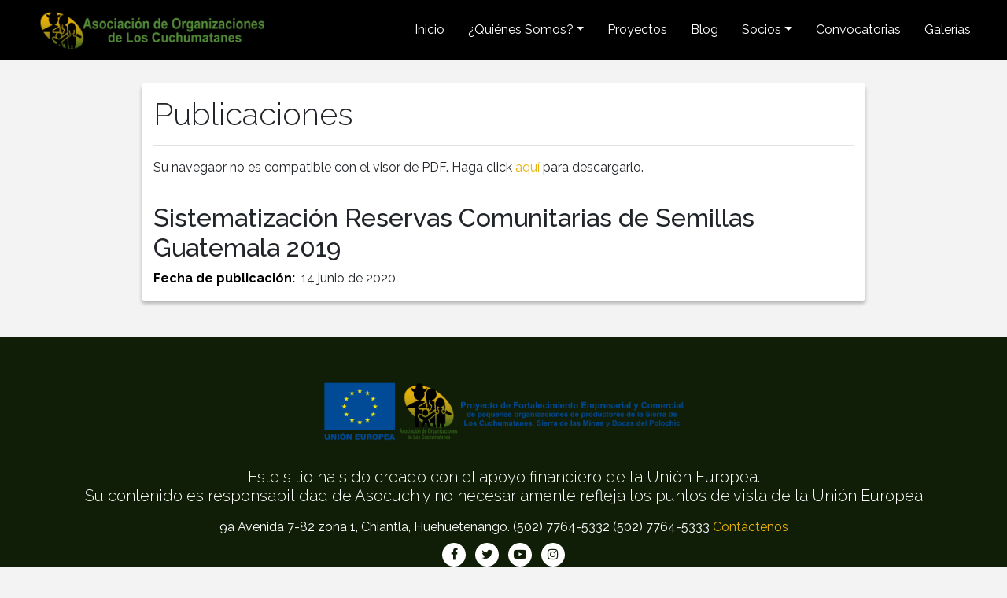

--- FILE ---
content_type: text/html; charset=UTF-8
request_url: https://www.asocuch.com/publicaciones/bosques-y-cambio-climatico-copy-copy-copy-copy-copy-copy-copy-copy-copy-copy-copy-copy-copy-copy-copy-copy-copy-copy-copy-copy-copy-copy-copy-copy-copy-copy-copy-copy-copy-copy-copy-copy-copy-copy-c-2/
body_size: 6664
content:
<!doctype html>
<html lang="es">
<head>
	<meta charset="UTF-8">
	<meta name="viewport" content="width=device-width, initial-scale=1">
	<link rel="profile" href="https://gmpg.org/xfn/11">
    <link rel="icon" type="image/png" href="https://www.asocuch.com/wp-content/themes/asocuch/assets/img/logito.png">

    <link rel="stylesheet" href="https://cdnjs.cloudflare.com/ajax/libs/twitter-bootstrap/4.4.1/css/bootstrap.min.css">
    <link rel="stylesheet" href="https://fonts.googleapis.com/css?family=Raleway:200,300,400,500,600,700">
    <link rel="stylesheet" href="https://cdnjs.cloudflare.com/ajax/libs/font-awesome/4.7.0/css/font-awesome.min.css">
    <link rel="stylesheet" href="https://cdnjs.cloudflare.com/ajax/libs/simple-line-icons/2.4.1/css/simple-line-icons.min.css">
    <link rel="stylesheet" href="https://cdnjs.cloudflare.com/ajax/libs/ekko-lightbox/5.3.0/ekko-lightbox.css">
    <link rel="stylesheet" href="https://cdnjs.cloudflare.com/ajax/libs/OwlCarousel2/2.3.4/assets/owl.carousel.min.css">
    <link rel="stylesheet" href="https://cdnjs.cloudflare.com/ajax/libs/OwlCarousel2/2.3.4/assets/owl.theme.default.min.css">
	<!-- Google tag (gtag.js) -->
	<script async src="https://www.googletagmanager.com/gtag/js?id=G-YX584467F9"></script>
	<script>window.dataLayer=window.dataLayer||[];function gtag(){dataLayer.push(arguments);}gtag('js',new Date());gtag('config','G-YX584467F9');</script>

	<title>Sistematización Reservas Comunitarias de Semillas Guatemala 2019 &#8211; ASOCUCH</title>
<meta name='robots' content='max-image-preview:large'/>
	<style>img:is([sizes="auto" i], [sizes^="auto," i]) {contain-intrinsic-size:3000px 1500px}</style>
	<link rel="alternate" type="application/rss+xml" title="ASOCUCH &raquo; Feed" href="https://www.asocuch.com/feed/"/>
<link rel="alternate" type="application/rss+xml" title="ASOCUCH &raquo; RSS de los comentarios" href="https://www.asocuch.com/comments/feed/"/>
<script>window._wpemojiSettings={"baseUrl":"https:\/\/s.w.org\/images\/core\/emoji\/15.0.3\/72x72\/","ext":".png","svgUrl":"https:\/\/s.w.org\/images\/core\/emoji\/15.0.3\/svg\/","svgExt":".svg","source":{"concatemoji":"https:\/\/www.asocuch.com\/wp-includes\/js\/wp-emoji-release.min.js?ver=ffc6855b966e6f155d0ec527b382346a"}};!function(i,n){var o,s,e;function c(e){try{var t={supportTests:e,timestamp:(new Date).valueOf()};sessionStorage.setItem(o,JSON.stringify(t))}catch(e){}}function p(e,t,n){e.clearRect(0,0,e.canvas.width,e.canvas.height),e.fillText(t,0,0);var t=new Uint32Array(e.getImageData(0,0,e.canvas.width,e.canvas.height).data),r=(e.clearRect(0,0,e.canvas.width,e.canvas.height),e.fillText(n,0,0),new Uint32Array(e.getImageData(0,0,e.canvas.width,e.canvas.height).data));return t.every(function(e,t){return e===r[t]})}function u(e,t,n){switch(t){case"flag":return n(e,"\ud83c\udff3\ufe0f\u200d\u26a7\ufe0f","\ud83c\udff3\ufe0f\u200b\u26a7\ufe0f")?!1:!n(e,"\ud83c\uddfa\ud83c\uddf3","\ud83c\uddfa\u200b\ud83c\uddf3")&&!n(e,"\ud83c\udff4\udb40\udc67\udb40\udc62\udb40\udc65\udb40\udc6e\udb40\udc67\udb40\udc7f","\ud83c\udff4\u200b\udb40\udc67\u200b\udb40\udc62\u200b\udb40\udc65\u200b\udb40\udc6e\u200b\udb40\udc67\u200b\udb40\udc7f");case"emoji":return!n(e,"\ud83d\udc26\u200d\u2b1b","\ud83d\udc26\u200b\u2b1b")}return!1}function f(e,t,n){var r="undefined"!=typeof WorkerGlobalScope&&self instanceof WorkerGlobalScope?new OffscreenCanvas(300,150):i.createElement("canvas"),a=r.getContext("2d",{willReadFrequently:!0}),o=(a.textBaseline="top",a.font="600 32px Arial",{});return e.forEach(function(e){o[e]=t(a,e,n)}),o}function t(e){var t=i.createElement("script");t.src=e,t.defer=!0,i.head.appendChild(t)}"undefined"!=typeof Promise&&(o="wpEmojiSettingsSupports",s=["flag","emoji"],n.supports={everything:!0,everythingExceptFlag:!0},e=new Promise(function(e){i.addEventListener("DOMContentLoaded",e,{once:!0})}),new Promise(function(t){var n=function(){try{var e=JSON.parse(sessionStorage.getItem(o));if("object"==typeof e&&"number"==typeof e.timestamp&&(new Date).valueOf()<e.timestamp+604800&&"object"==typeof e.supportTests)return e.supportTests}catch(e){}return null}();if(!n){if("undefined"!=typeof Worker&&"undefined"!=typeof OffscreenCanvas&&"undefined"!=typeof URL&&URL.createObjectURL&&"undefined"!=typeof Blob)try{var e="postMessage("+f.toString()+"("+[JSON.stringify(s),u.toString(),p.toString()].join(",")+"));",r=new Blob([e],{type:"text/javascript"}),a=new Worker(URL.createObjectURL(r),{name:"wpTestEmojiSupports"});return void(a.onmessage=function(e){c(n=e.data),a.terminate(),t(n)})}catch(e){}c(n=f(s,u,p))}t(n)}).then(function(e){for(var t in e)n.supports[t]=e[t],n.supports.everything=n.supports.everything&&n.supports[t],"flag"!==t&&(n.supports.everythingExceptFlag=n.supports.everythingExceptFlag&&n.supports[t]);n.supports.everythingExceptFlag=n.supports.everythingExceptFlag&&!n.supports.flag,n.DOMReady=!1,n.readyCallback=function(){n.DOMReady=!0}}).then(function(){return e}).then(function(){var e;n.supports.everything||(n.readyCallback(),(e=n.source||{}).concatemoji?t(e.concatemoji):e.wpemoji&&e.twemoji&&(t(e.twemoji),t(e.wpemoji)))}))}((window,document),window._wpemojiSettings);</script>
<style id='wp-emoji-styles-inline-css'>img.wp-smiley,img.emoji{display:inline!important;border:none!important;box-shadow:none!important;height:1em!important;width:1em!important;margin:0 .07em!important;vertical-align:-.1em!important;background:none!important;padding:0!important}</style>
<link rel='stylesheet' id='wp-block-library-css' href='https://www.asocuch.com/wp-includes/css/dist/block-library/style.min.css?ver=ffc6855b966e6f155d0ec527b382346a' media='all'/>
<style id='classic-theme-styles-inline-css'>.wp-block-button__link{color:#fff;background-color:#32373c;border-radius:9999px;box-shadow:none;text-decoration:none;padding:calc(.667em + 2px) calc(1.333em + 2px);font-size:1.125em}.wp-block-file__button{background:#32373c;color:#fff;text-decoration:none}</style>
<style id='global-styles-inline-css'>:root{--wp--preset--aspect-ratio--square:1;--wp--preset--aspect-ratio--4-3: 4/3;--wp--preset--aspect-ratio--3-4: 3/4;--wp--preset--aspect-ratio--3-2: 3/2;--wp--preset--aspect-ratio--2-3: 2/3;--wp--preset--aspect-ratio--16-9: 16/9;--wp--preset--aspect-ratio--9-16: 9/16;--wp--preset--color--black:#000;--wp--preset--color--cyan-bluish-gray:#abb8c3;--wp--preset--color--white:#fff;--wp--preset--color--pale-pink:#f78da7;--wp--preset--color--vivid-red:#cf2e2e;--wp--preset--color--luminous-vivid-orange:#ff6900;--wp--preset--color--luminous-vivid-amber:#fcb900;--wp--preset--color--light-green-cyan:#7bdcb5;--wp--preset--color--vivid-green-cyan:#00d084;--wp--preset--color--pale-cyan-blue:#8ed1fc;--wp--preset--color--vivid-cyan-blue:#0693e3;--wp--preset--color--vivid-purple:#9b51e0;--wp--preset--gradient--vivid-cyan-blue-to-vivid-purple:linear-gradient(135deg,rgba(6,147,227,1) 0%,#9b51e0 100%);--wp--preset--gradient--light-green-cyan-to-vivid-green-cyan:linear-gradient(135deg,#7adcb4 0%,#00d082 100%);--wp--preset--gradient--luminous-vivid-amber-to-luminous-vivid-orange:linear-gradient(135deg,rgba(252,185,0,1) 0%,rgba(255,105,0,1) 100%);--wp--preset--gradient--luminous-vivid-orange-to-vivid-red:linear-gradient(135deg,rgba(255,105,0,1) 0%,#cf2e2e 100%);--wp--preset--gradient--very-light-gray-to-cyan-bluish-gray:linear-gradient(135deg,#eee 0%,#a9b8c3 100%);--wp--preset--gradient--cool-to-warm-spectrum:linear-gradient(135deg,#4aeadc 0%,#9778d1 20%,#cf2aba 40%,#ee2c82 60%,#fb6962 80%,#fef84c 100%);--wp--preset--gradient--blush-light-purple:linear-gradient(135deg,#ffceec 0%,#9896f0 100%);--wp--preset--gradient--blush-bordeaux:linear-gradient(135deg,#fecda5 0%,#fe2d2d 50%,#6b003e 100%);--wp--preset--gradient--luminous-dusk:linear-gradient(135deg,#ffcb70 0%,#c751c0 50%,#4158d0 100%);--wp--preset--gradient--pale-ocean:linear-gradient(135deg,#fff5cb 0%,#b6e3d4 50%,#33a7b5 100%);--wp--preset--gradient--electric-grass:linear-gradient(135deg,#caf880 0%,#71ce7e 100%);--wp--preset--gradient--midnight:linear-gradient(135deg,#020381 0%,#2874fc 100%);--wp--preset--font-size--small:13px;--wp--preset--font-size--medium:20px;--wp--preset--font-size--large:36px;--wp--preset--font-size--x-large:42px;--wp--preset--spacing--20:.44rem;--wp--preset--spacing--30:.67rem;--wp--preset--spacing--40:1rem;--wp--preset--spacing--50:1.5rem;--wp--preset--spacing--60:2.25rem;--wp--preset--spacing--70:3.38rem;--wp--preset--spacing--80:5.06rem;--wp--preset--shadow--natural:6px 6px 9px rgba(0,0,0,.2);--wp--preset--shadow--deep:12px 12px 50px rgba(0,0,0,.4);--wp--preset--shadow--sharp:6px 6px 0 rgba(0,0,0,.2);--wp--preset--shadow--outlined:6px 6px 0 -3px rgba(255,255,255,1) , 6px 6px rgba(0,0,0,1);--wp--preset--shadow--crisp:6px 6px 0 rgba(0,0,0,1)}:where(.is-layout-flex){gap:.5em}:where(.is-layout-grid){gap:.5em}body .is-layout-flex{display:flex}.is-layout-flex{flex-wrap:wrap;align-items:center}.is-layout-flex > :is(*, div){margin:0}body .is-layout-grid{display:grid}.is-layout-grid > :is(*, div){margin:0}:where(.wp-block-columns.is-layout-flex){gap:2em}:where(.wp-block-columns.is-layout-grid){gap:2em}:where(.wp-block-post-template.is-layout-flex){gap:1.25em}:where(.wp-block-post-template.is-layout-grid){gap:1.25em}.has-black-color{color:var(--wp--preset--color--black)!important}.has-cyan-bluish-gray-color{color:var(--wp--preset--color--cyan-bluish-gray)!important}.has-white-color{color:var(--wp--preset--color--white)!important}.has-pale-pink-color{color:var(--wp--preset--color--pale-pink)!important}.has-vivid-red-color{color:var(--wp--preset--color--vivid-red)!important}.has-luminous-vivid-orange-color{color:var(--wp--preset--color--luminous-vivid-orange)!important}.has-luminous-vivid-amber-color{color:var(--wp--preset--color--luminous-vivid-amber)!important}.has-light-green-cyan-color{color:var(--wp--preset--color--light-green-cyan)!important}.has-vivid-green-cyan-color{color:var(--wp--preset--color--vivid-green-cyan)!important}.has-pale-cyan-blue-color{color:var(--wp--preset--color--pale-cyan-blue)!important}.has-vivid-cyan-blue-color{color:var(--wp--preset--color--vivid-cyan-blue)!important}.has-vivid-purple-color{color:var(--wp--preset--color--vivid-purple)!important}.has-black-background-color{background-color:var(--wp--preset--color--black)!important}.has-cyan-bluish-gray-background-color{background-color:var(--wp--preset--color--cyan-bluish-gray)!important}.has-white-background-color{background-color:var(--wp--preset--color--white)!important}.has-pale-pink-background-color{background-color:var(--wp--preset--color--pale-pink)!important}.has-vivid-red-background-color{background-color:var(--wp--preset--color--vivid-red)!important}.has-luminous-vivid-orange-background-color{background-color:var(--wp--preset--color--luminous-vivid-orange)!important}.has-luminous-vivid-amber-background-color{background-color:var(--wp--preset--color--luminous-vivid-amber)!important}.has-light-green-cyan-background-color{background-color:var(--wp--preset--color--light-green-cyan)!important}.has-vivid-green-cyan-background-color{background-color:var(--wp--preset--color--vivid-green-cyan)!important}.has-pale-cyan-blue-background-color{background-color:var(--wp--preset--color--pale-cyan-blue)!important}.has-vivid-cyan-blue-background-color{background-color:var(--wp--preset--color--vivid-cyan-blue)!important}.has-vivid-purple-background-color{background-color:var(--wp--preset--color--vivid-purple)!important}.has-black-border-color{border-color:var(--wp--preset--color--black)!important}.has-cyan-bluish-gray-border-color{border-color:var(--wp--preset--color--cyan-bluish-gray)!important}.has-white-border-color{border-color:var(--wp--preset--color--white)!important}.has-pale-pink-border-color{border-color:var(--wp--preset--color--pale-pink)!important}.has-vivid-red-border-color{border-color:var(--wp--preset--color--vivid-red)!important}.has-luminous-vivid-orange-border-color{border-color:var(--wp--preset--color--luminous-vivid-orange)!important}.has-luminous-vivid-amber-border-color{border-color:var(--wp--preset--color--luminous-vivid-amber)!important}.has-light-green-cyan-border-color{border-color:var(--wp--preset--color--light-green-cyan)!important}.has-vivid-green-cyan-border-color{border-color:var(--wp--preset--color--vivid-green-cyan)!important}.has-pale-cyan-blue-border-color{border-color:var(--wp--preset--color--pale-cyan-blue)!important}.has-vivid-cyan-blue-border-color{border-color:var(--wp--preset--color--vivid-cyan-blue)!important}.has-vivid-purple-border-color{border-color:var(--wp--preset--color--vivid-purple)!important}.has-vivid-cyan-blue-to-vivid-purple-gradient-background{background:var(--wp--preset--gradient--vivid-cyan-blue-to-vivid-purple)!important}.has-light-green-cyan-to-vivid-green-cyan-gradient-background{background:var(--wp--preset--gradient--light-green-cyan-to-vivid-green-cyan)!important}.has-luminous-vivid-amber-to-luminous-vivid-orange-gradient-background{background:var(--wp--preset--gradient--luminous-vivid-amber-to-luminous-vivid-orange)!important}.has-luminous-vivid-orange-to-vivid-red-gradient-background{background:var(--wp--preset--gradient--luminous-vivid-orange-to-vivid-red)!important}.has-very-light-gray-to-cyan-bluish-gray-gradient-background{background:var(--wp--preset--gradient--very-light-gray-to-cyan-bluish-gray)!important}.has-cool-to-warm-spectrum-gradient-background{background:var(--wp--preset--gradient--cool-to-warm-spectrum)!important}.has-blush-light-purple-gradient-background{background:var(--wp--preset--gradient--blush-light-purple)!important}.has-blush-bordeaux-gradient-background{background:var(--wp--preset--gradient--blush-bordeaux)!important}.has-luminous-dusk-gradient-background{background:var(--wp--preset--gradient--luminous-dusk)!important}.has-pale-ocean-gradient-background{background:var(--wp--preset--gradient--pale-ocean)!important}.has-electric-grass-gradient-background{background:var(--wp--preset--gradient--electric-grass)!important}.has-midnight-gradient-background{background:var(--wp--preset--gradient--midnight)!important}.has-small-font-size{font-size:var(--wp--preset--font-size--small)!important}.has-medium-font-size{font-size:var(--wp--preset--font-size--medium)!important}.has-large-font-size{font-size:var(--wp--preset--font-size--large)!important}.has-x-large-font-size{font-size:var(--wp--preset--font-size--x-large)!important}:where(.wp-block-post-template.is-layout-flex){gap:1.25em}:where(.wp-block-post-template.is-layout-grid){gap:1.25em}:where(.wp-block-columns.is-layout-flex){gap:2em}:where(.wp-block-columns.is-layout-grid){gap:2em}:root :where(.wp-block-pullquote){font-size:1.5em;line-height:1.6}</style>
<link rel='stylesheet' id='cmplz-general-css' href='https://www.asocuch.com/wp-content/plugins/complianz-gdpr/assets/css/cookieblocker.min.css?ver=6.4.5' media='all'/>
<link rel='stylesheet' id='asocuch-style-css' href='https://www.asocuch.com/wp-content/themes/asocuch/style.css?ver=1.0.3' media='all'/>
<link rel='stylesheet' id='asocuch-theme-style-css' href='https://www.asocuch.com/wp-content/themes/asocuch/assets/css/theme.css?ver=1.0.3' media='all'/>
<link rel='stylesheet' id='asocuch-wp-core-css' href='https://www.asocuch.com/wp-content/themes/asocuch/assets/css/wp-core.css?ver=1.0.3' media='all'/>
<script src="https://www.asocuch.com/wp-includes/js/jquery/jquery.min.js?ver=3.7.1" id="jquery-core-js"></script>
<script src="https://www.asocuch.com/wp-includes/js/jquery/jquery-migrate.min.js?ver=3.4.1" id="jquery-migrate-js"></script>
<link rel="https://api.w.org/" href="https://www.asocuch.com/wp-json/"/><link rel="alternate" title="JSON" type="application/json" href="https://www.asocuch.com/wp-json/wp/v2/publicaciones/423"/><link rel="EditURI" type="application/rsd+xml" title="RSD" href="https://www.asocuch.com/xmlrpc.php?rsd"/>
<link rel="canonical" href="https://www.asocuch.com/publicaciones/[base64]/"/>
<link rel="alternate" title="oEmbed (JSON)" type="application/json+oembed" href="https://www.asocuch.com/wp-json/oembed/1.0/embed?url=https%3A%2F%2Fwww.asocuch.com%2Fpublicaciones%[base64]%2F"/>
<link rel="alternate" title="oEmbed (XML)" type="text/xml+oembed" href="https://www.asocuch.com/wp-json/oembed/1.0/embed?url=https%3A%2F%2Fwww.asocuch.com%2Fpublicaciones%[base64]%2F&#038;format=xml"/>
<style>.cmplz-hidden{display:none!important}</style><style>.recentcomments a{display:inline!important;padding:0!important;margin:0!important}</style></head>

<body data-rsssl=1 data-cmplz=1 class="publicaciones-template-default single single-publicaciones postid-423">

<nav class="navbar navbar-light navbar-expand-md nav-asocuch" style="background-color: #000000;">
    <div class="container-fluid">
        <a class="navbar-brand" href="https://www.asocuch.com/">
            <img src="https://www.asocuch.com/wp-content/themes/asocuch/assets/img/logo-asocuch.png?v=1.0.3" height="50px">
        </a>
        <button data-toggle="collapse" class="navbar-toggler" data-target="#navcol-1">
            <i class="fa fa-th icon-hamburguesa"></i>
        </button>
        <div class="collapse navbar-collapse" id="navcol-1">
        <ul class="nav navbar-nav ml-auto">
            <li class="nav-item ">
<a href="/" class="nav-link ">Inicio</a>
</li>
<li class="nav-item dropdown has_child"><a href="https://www.asocuch.com/quienes-somos/" class="nav-link dropdown-toggle" data-toggle="dropdown" role="button" aria-haspopup="true" aria-expanded="false"><span class="nav-span"></span>¿Quiénes Somos?<span class="caret"></span></a><ul class="dropdown-menu" style="background: black;">
<li class="nav-item">
<a href="/quienes-somos" class="nav-link ">Quienes Somos</a>
</li>
<li class="nav-item">
<a href="/asoc-y-coop" class="nav-link ">Asociaciones y Cooperativas</a>
</li>
<li class="nav-item">
<a href="/transparencia" class="nav-link ">Transparencia y Rendición de Cuentas</a>
</li>
<li class="nav-item">
<a href="/publicaciones" class="nav-link ">Publicaciones</a>
</li>
</ul>
</li>
<li class="nav-item ">
<a href="/proyectos" class="nav-link ">Proyectos</a>
</li>
<li class="nav-item ">
<a href="/blog" class="nav-link ">Blog</a>
</li>
<li class="nav-item dropdown has_child"><a href="#" class="nav-link dropdown-toggle" data-toggle="dropdown" role="button" aria-haspopup="true" aria-expanded="false"><span class="nav-span"></span>Socios<span class="caret"></span></a><ul class="dropdown-menu" style="background: black;">
<li class="nav-item">
<a href="/socios-estrategicos" class="nav-link ">Estratégicos</a>
</li>
<li class="nav-item">
<a href="/socios-comerciales" class="nav-link ">Comerciales</a>
</li>
</ul>
</li>
<li class="nav-item ">
<a href="/convocatorias" class="nav-link ">Convocatorias</a>
</li>
<li class="nav-item ">
<a href="/galerias" class="nav-link ">Galerías</a>
</li>

            </ul>
        </div>
    </div>
</nav>

		
<div class="container mb-3">
	<div class="row">
		<div class="col-12 col-sm-12 col-md-12 col-lg-12 col-xl-10 offset-0 offset-sm-0 offset-md-0 offset-lg-0 offset-xl-1">
			<div class="container caja-blanca pb-3">

				<div class="row">
<div class="col">
	<h2 class="titulo-caja-blanca titulo-pagina">Publicaciones</h2>
	<div class="linea mb-3"></div>
	<object data="https://www.asocuch.com/wp-content/uploads/2020/06/Sistematizacion-RCS-Guatemala-2019.pdf" type="application/pdf" width="100%" height="600px">
		<p>Su navegaor no es compatible con el visor de PDF. Haga click <a href="https://www.asocuch.com/wp-content/uploads/2020/06/Sistematizacion-RCS-Guatemala-2019.pdf">aquí</a> para descargarlo.</p>
	</object>
	<div class="linea mb-3"></div>
</div>
<div class="col-12 contenido">
	<h2>Sistematización Reservas Comunitarias de Semillas Guatemala 2019</h2>
	<span><span class="convocatoria-fecha-portada">
			<strong>Fecha de publicación:&nbsp;</strong>
		</span>
		14 junio de 2020	</span>
</div>

				</div>
			</div>
		</div>
	</div>
</div>

<div class="container-fluid pb-5 pt-5 pie">
    <div class="row">
        <div class="col-12 text-center mb-3">
            <a>
                <img class="d-none d-md-inline" src="https://www.asocuch.com/wp-content/themes/asocuch/assets/img/logoOficial.png?v=1.0.3" width="470">
				<img class="d-inline d-md-none" src="https://www.asocuch.com/wp-content/themes/asocuch/assets/img/logoOficialMob.png?v=1.0.3" width="300">
            </a>
        </div>
        <div class="col-12">
            <h6 class="text-white text-center pt-2 pb-2 texto-footer">Este sitio ha sido creado con el apoyo financiero de la Unión Europea.
                <br>Su contenido es responsabilidad de Asocuch y no necesariamente refleja los puntos de vista de la Unión Europea</h6>
		</div>
		<div class="col-12 text-center pb-2">
			<h8 class="text-center text-white pt-0">9a Avenida 7-82 zona 1, Chiantla, Huehuetenango. (502) 7764-5332 (502) 7764-5333 <a href="mailto: asocuch.chiantla@gmail.com">Contáctenos</a></h8>
		</div>
        <div class="col-12 text-center">
            <ul class="list-inline">
                                                <li class="list-inline-item"><a class="link-social" href="https://www.facebook.com/asocuch.chiantla" target="_blank"><i class="fa fa-facebook"></i></a></li>
                	                            <li class="list-inline-item"><a class="link-social" href="https://twitter.com/asocuch" target="_blank"><i class="fa fa-twitter"></i></a></li>
	            	                            <li class="list-inline-item"><a class="link-social" href="https://www.youtube.com/channel/UCzn_HNpgWgvjV-Zv9ImVB7A" target="_blank"><i class="fa fa-youtube-play"></i></a></li>
	            	                            <li class="list-inline-item"><a class="link-social" href="https://www.instagram.com/chiantla/?hl=es-la" target="_blank"><i class="fa fa-instagram"></i></a></li>
	                        </ul>
        </div>
        <div class="col-12 text-center mt-3">
	        <ul class="list-inline menu-footer" id="menu-menu-footer"><li class="list-inline-item"><a class="link-menu-footer" href="#">Términos y Condiciones</a></li></ul>
        </div>
        <div class="col-12 text-center">
            <p class="texto-copy">Guatemala 2026, Todos los derechos Reservados - Diseñado y fabricado por <a href="https://www.octagt.com/">Octagt.com</a></p>
        </div>
    </div>
</div>


<script src="https://cdnjs.cloudflare.com/ajax/libs/twitter-bootstrap/4.4.1/js/bootstrap.bundle.min.js"></script>
<script src="https://cdnjs.cloudflare.com/ajax/libs/ekko-lightbox/5.3.0/ekko-lightbox.min.js"></script>
<script src="https://cdnjs.cloudflare.com/ajax/libs/OwlCarousel2/2.3.4/owl.carousel.min.js"></script>
<script async src="https://static.addtoany.com/menu/page.js"></script>
<script type="ed6666059b1ece98e71f75ff-text/javascript">
          var a2a_config = a2a_config || {};
          a2a_config.onclick = 1;
          a2a_config.locale = "es";
          a2a_config.num_services = 4;
		  a2a_config.prioritize = ["whatsapp", "facebook", "twitter", "email"];
</script>


<!-- Consent Management powered by Complianz | GDPR/CCPA Cookie Consent https://wordpress.org/plugins/complianz-gdpr -->
<div id="cmplz-cookiebanner-container"></div>
					<div id="cmplz-manage-consent" data-nosnippet="true"></div><script src="https://www.asocuch.com/wp-content/themes/asocuch/assets/js/script.js?ver=1.0.3" id="asocuch-script-js"></script>
<script id="cmplz-cookiebanner-js-extra">var complianz={"prefix":"cmplz_","user_banner_id":"1","set_cookies":[],"block_ajax_content":"","banner_version":"2","version":"6.4.5","store_consent":"","do_not_track_enabled":"","consenttype":"optin","region":"eu","geoip":"","dismiss_timeout":"","disable_cookiebanner":"","soft_cookiewall":"","dismiss_on_scroll":"","cookie_expiry":"365","url":"https:\/\/www.asocuch.com\/wp-json\/complianz\/v1\/","locale":"lang=es&locale=es_GT","set_cookies_on_root":"","cookie_domain":"","current_policy_id":"1","cookie_path":"\/","categories":{"statistics":"estad\u00edsticas","marketing":"m\u00e1rketing"},"tcf_active":"","placeholdertext":"Haz clic para aceptar las cookies de {category} y permitir este contenido","aria_label":"Haz clic para aceptar las cookies de {category} y permitir este contenido","css_file":"https:\/\/www.asocuch.com\/wp-content\/uploads\/complianz\/css\/banner-{banner_id}-{type}.css?v=2","page_links":[],"tm_categories":"","forceEnableStats":"","preview":"","clean_cookies":""};</script>
<script defer src="https://www.asocuch.com/wp-content/plugins/complianz-gdpr/cookiebanner/js/complianz.min.js?ver=6.4.5" id="cmplz-cookiebanner-js"></script>


</body>
</html>


--- FILE ---
content_type: text/html; charset=UTF-8
request_url: https://www.asocuch.com/wp-content/uploads/complianz/css/banner-1-optin.css?v=2
body_size: 11277
content:
<!doctype html>
<html lang="es">
<head>
	<meta charset="UTF-8">
	<meta name="viewport" content="width=device-width, initial-scale=1">
	<link rel="profile" href="https://gmpg.org/xfn/11">
    <link rel="icon" type="image/png" href="https://www.asocuch.com/wp-content/themes/asocuch/assets/img/logito.png">

    <link rel="stylesheet" href="https://cdnjs.cloudflare.com/ajax/libs/twitter-bootstrap/4.4.1/css/bootstrap.min.css">
    <link rel="stylesheet" href="https://fonts.googleapis.com/css?family=Raleway:200,300,400,500,600,700">
    <link rel="stylesheet" href="https://cdnjs.cloudflare.com/ajax/libs/font-awesome/4.7.0/css/font-awesome.min.css">
    <link rel="stylesheet" href="https://cdnjs.cloudflare.com/ajax/libs/simple-line-icons/2.4.1/css/simple-line-icons.min.css">
    <link rel="stylesheet" href="https://cdnjs.cloudflare.com/ajax/libs/ekko-lightbox/5.3.0/ekko-lightbox.css">
    <link rel="stylesheet" href="https://cdnjs.cloudflare.com/ajax/libs/OwlCarousel2/2.3.4/assets/owl.carousel.min.css">
    <link rel="stylesheet" href="https://cdnjs.cloudflare.com/ajax/libs/OwlCarousel2/2.3.4/assets/owl.theme.default.min.css">
	<!-- Google tag (gtag.js) -->
	<script async src="https://www.googletagmanager.com/gtag/js?id=G-YX584467F9"></script>
	<script>window.dataLayer=window.dataLayer||[];function gtag(){dataLayer.push(arguments);}gtag('js',new Date());gtag('config','G-YX584467F9');</script>

	<title>ASOCUCH &#8211; Asociación de Organizaciones de Los Cuchumatanes</title>
<meta name='robots' content='max-image-preview:large'/>
	<style>img:is([sizes="auto" i], [sizes^="auto," i]) {contain-intrinsic-size:3000px 1500px}</style>
	<link rel="alternate" type="application/rss+xml" title="ASOCUCH &raquo; Feed" href="https://www.asocuch.com/feed/"/>
<link rel="alternate" type="application/rss+xml" title="ASOCUCH &raquo; RSS de los comentarios" href="https://www.asocuch.com/comments/feed/"/>
<script>window._wpemojiSettings={"baseUrl":"https:\/\/s.w.org\/images\/core\/emoji\/15.0.3\/72x72\/","ext":".png","svgUrl":"https:\/\/s.w.org\/images\/core\/emoji\/15.0.3\/svg\/","svgExt":".svg","source":{"concatemoji":"https:\/\/www.asocuch.com\/wp-includes\/js\/wp-emoji-release.min.js?ver=ffc6855b966e6f155d0ec527b382346a"}};!function(i,n){var o,s,e;function c(e){try{var t={supportTests:e,timestamp:(new Date).valueOf()};sessionStorage.setItem(o,JSON.stringify(t))}catch(e){}}function p(e,t,n){e.clearRect(0,0,e.canvas.width,e.canvas.height),e.fillText(t,0,0);var t=new Uint32Array(e.getImageData(0,0,e.canvas.width,e.canvas.height).data),r=(e.clearRect(0,0,e.canvas.width,e.canvas.height),e.fillText(n,0,0),new Uint32Array(e.getImageData(0,0,e.canvas.width,e.canvas.height).data));return t.every(function(e,t){return e===r[t]})}function u(e,t,n){switch(t){case"flag":return n(e,"\ud83c\udff3\ufe0f\u200d\u26a7\ufe0f","\ud83c\udff3\ufe0f\u200b\u26a7\ufe0f")?!1:!n(e,"\ud83c\uddfa\ud83c\uddf3","\ud83c\uddfa\u200b\ud83c\uddf3")&&!n(e,"\ud83c\udff4\udb40\udc67\udb40\udc62\udb40\udc65\udb40\udc6e\udb40\udc67\udb40\udc7f","\ud83c\udff4\u200b\udb40\udc67\u200b\udb40\udc62\u200b\udb40\udc65\u200b\udb40\udc6e\u200b\udb40\udc67\u200b\udb40\udc7f");case"emoji":return!n(e,"\ud83d\udc26\u200d\u2b1b","\ud83d\udc26\u200b\u2b1b")}return!1}function f(e,t,n){var r="undefined"!=typeof WorkerGlobalScope&&self instanceof WorkerGlobalScope?new OffscreenCanvas(300,150):i.createElement("canvas"),a=r.getContext("2d",{willReadFrequently:!0}),o=(a.textBaseline="top",a.font="600 32px Arial",{});return e.forEach(function(e){o[e]=t(a,e,n)}),o}function t(e){var t=i.createElement("script");t.src=e,t.defer=!0,i.head.appendChild(t)}"undefined"!=typeof Promise&&(o="wpEmojiSettingsSupports",s=["flag","emoji"],n.supports={everything:!0,everythingExceptFlag:!0},e=new Promise(function(e){i.addEventListener("DOMContentLoaded",e,{once:!0})}),new Promise(function(t){var n=function(){try{var e=JSON.parse(sessionStorage.getItem(o));if("object"==typeof e&&"number"==typeof e.timestamp&&(new Date).valueOf()<e.timestamp+604800&&"object"==typeof e.supportTests)return e.supportTests}catch(e){}return null}();if(!n){if("undefined"!=typeof Worker&&"undefined"!=typeof OffscreenCanvas&&"undefined"!=typeof URL&&URL.createObjectURL&&"undefined"!=typeof Blob)try{var e="postMessage("+f.toString()+"("+[JSON.stringify(s),u.toString(),p.toString()].join(",")+"));",r=new Blob([e],{type:"text/javascript"}),a=new Worker(URL.createObjectURL(r),{name:"wpTestEmojiSupports"});return void(a.onmessage=function(e){c(n=e.data),a.terminate(),t(n)})}catch(e){}c(n=f(s,u,p))}t(n)}).then(function(e){for(var t in e)n.supports[t]=e[t],n.supports.everything=n.supports.everything&&n.supports[t],"flag"!==t&&(n.supports.everythingExceptFlag=n.supports.everythingExceptFlag&&n.supports[t]);n.supports.everythingExceptFlag=n.supports.everythingExceptFlag&&!n.supports.flag,n.DOMReady=!1,n.readyCallback=function(){n.DOMReady=!0}}).then(function(){return e}).then(function(){var e;n.supports.everything||(n.readyCallback(),(e=n.source||{}).concatemoji?t(e.concatemoji):e.wpemoji&&e.twemoji&&(t(e.twemoji),t(e.wpemoji)))}))}((window,document),window._wpemojiSettings);</script>
<style id='wp-emoji-styles-inline-css'>img.wp-smiley,img.emoji{display:inline!important;border:none!important;box-shadow:none!important;height:1em!important;width:1em!important;margin:0 .07em!important;vertical-align:-.1em!important;background:none!important;padding:0!important}</style>
<link rel='stylesheet' id='wp-block-library-css' href='https://www.asocuch.com/wp-includes/css/dist/block-library/style.min.css?ver=ffc6855b966e6f155d0ec527b382346a' media='all'/>
<style id='classic-theme-styles-inline-css'>.wp-block-button__link{color:#fff;background-color:#32373c;border-radius:9999px;box-shadow:none;text-decoration:none;padding:calc(.667em + 2px) calc(1.333em + 2px);font-size:1.125em}.wp-block-file__button{background:#32373c;color:#fff;text-decoration:none}</style>
<style id='global-styles-inline-css'>:root{--wp--preset--aspect-ratio--square:1;--wp--preset--aspect-ratio--4-3: 4/3;--wp--preset--aspect-ratio--3-4: 3/4;--wp--preset--aspect-ratio--3-2: 3/2;--wp--preset--aspect-ratio--2-3: 2/3;--wp--preset--aspect-ratio--16-9: 16/9;--wp--preset--aspect-ratio--9-16: 9/16;--wp--preset--color--black:#000;--wp--preset--color--cyan-bluish-gray:#abb8c3;--wp--preset--color--white:#fff;--wp--preset--color--pale-pink:#f78da7;--wp--preset--color--vivid-red:#cf2e2e;--wp--preset--color--luminous-vivid-orange:#ff6900;--wp--preset--color--luminous-vivid-amber:#fcb900;--wp--preset--color--light-green-cyan:#7bdcb5;--wp--preset--color--vivid-green-cyan:#00d084;--wp--preset--color--pale-cyan-blue:#8ed1fc;--wp--preset--color--vivid-cyan-blue:#0693e3;--wp--preset--color--vivid-purple:#9b51e0;--wp--preset--gradient--vivid-cyan-blue-to-vivid-purple:linear-gradient(135deg,rgba(6,147,227,1) 0%,#9b51e0 100%);--wp--preset--gradient--light-green-cyan-to-vivid-green-cyan:linear-gradient(135deg,#7adcb4 0%,#00d082 100%);--wp--preset--gradient--luminous-vivid-amber-to-luminous-vivid-orange:linear-gradient(135deg,rgba(252,185,0,1) 0%,rgba(255,105,0,1) 100%);--wp--preset--gradient--luminous-vivid-orange-to-vivid-red:linear-gradient(135deg,rgba(255,105,0,1) 0%,#cf2e2e 100%);--wp--preset--gradient--very-light-gray-to-cyan-bluish-gray:linear-gradient(135deg,#eee 0%,#a9b8c3 100%);--wp--preset--gradient--cool-to-warm-spectrum:linear-gradient(135deg,#4aeadc 0%,#9778d1 20%,#cf2aba 40%,#ee2c82 60%,#fb6962 80%,#fef84c 100%);--wp--preset--gradient--blush-light-purple:linear-gradient(135deg,#ffceec 0%,#9896f0 100%);--wp--preset--gradient--blush-bordeaux:linear-gradient(135deg,#fecda5 0%,#fe2d2d 50%,#6b003e 100%);--wp--preset--gradient--luminous-dusk:linear-gradient(135deg,#ffcb70 0%,#c751c0 50%,#4158d0 100%);--wp--preset--gradient--pale-ocean:linear-gradient(135deg,#fff5cb 0%,#b6e3d4 50%,#33a7b5 100%);--wp--preset--gradient--electric-grass:linear-gradient(135deg,#caf880 0%,#71ce7e 100%);--wp--preset--gradient--midnight:linear-gradient(135deg,#020381 0%,#2874fc 100%);--wp--preset--font-size--small:13px;--wp--preset--font-size--medium:20px;--wp--preset--font-size--large:36px;--wp--preset--font-size--x-large:42px;--wp--preset--spacing--20:.44rem;--wp--preset--spacing--30:.67rem;--wp--preset--spacing--40:1rem;--wp--preset--spacing--50:1.5rem;--wp--preset--spacing--60:2.25rem;--wp--preset--spacing--70:3.38rem;--wp--preset--spacing--80:5.06rem;--wp--preset--shadow--natural:6px 6px 9px rgba(0,0,0,.2);--wp--preset--shadow--deep:12px 12px 50px rgba(0,0,0,.4);--wp--preset--shadow--sharp:6px 6px 0 rgba(0,0,0,.2);--wp--preset--shadow--outlined:6px 6px 0 -3px rgba(255,255,255,1) , 6px 6px rgba(0,0,0,1);--wp--preset--shadow--crisp:6px 6px 0 rgba(0,0,0,1)}:where(.is-layout-flex){gap:.5em}:where(.is-layout-grid){gap:.5em}body .is-layout-flex{display:flex}.is-layout-flex{flex-wrap:wrap;align-items:center}.is-layout-flex > :is(*, div){margin:0}body .is-layout-grid{display:grid}.is-layout-grid > :is(*, div){margin:0}:where(.wp-block-columns.is-layout-flex){gap:2em}:where(.wp-block-columns.is-layout-grid){gap:2em}:where(.wp-block-post-template.is-layout-flex){gap:1.25em}:where(.wp-block-post-template.is-layout-grid){gap:1.25em}.has-black-color{color:var(--wp--preset--color--black)!important}.has-cyan-bluish-gray-color{color:var(--wp--preset--color--cyan-bluish-gray)!important}.has-white-color{color:var(--wp--preset--color--white)!important}.has-pale-pink-color{color:var(--wp--preset--color--pale-pink)!important}.has-vivid-red-color{color:var(--wp--preset--color--vivid-red)!important}.has-luminous-vivid-orange-color{color:var(--wp--preset--color--luminous-vivid-orange)!important}.has-luminous-vivid-amber-color{color:var(--wp--preset--color--luminous-vivid-amber)!important}.has-light-green-cyan-color{color:var(--wp--preset--color--light-green-cyan)!important}.has-vivid-green-cyan-color{color:var(--wp--preset--color--vivid-green-cyan)!important}.has-pale-cyan-blue-color{color:var(--wp--preset--color--pale-cyan-blue)!important}.has-vivid-cyan-blue-color{color:var(--wp--preset--color--vivid-cyan-blue)!important}.has-vivid-purple-color{color:var(--wp--preset--color--vivid-purple)!important}.has-black-background-color{background-color:var(--wp--preset--color--black)!important}.has-cyan-bluish-gray-background-color{background-color:var(--wp--preset--color--cyan-bluish-gray)!important}.has-white-background-color{background-color:var(--wp--preset--color--white)!important}.has-pale-pink-background-color{background-color:var(--wp--preset--color--pale-pink)!important}.has-vivid-red-background-color{background-color:var(--wp--preset--color--vivid-red)!important}.has-luminous-vivid-orange-background-color{background-color:var(--wp--preset--color--luminous-vivid-orange)!important}.has-luminous-vivid-amber-background-color{background-color:var(--wp--preset--color--luminous-vivid-amber)!important}.has-light-green-cyan-background-color{background-color:var(--wp--preset--color--light-green-cyan)!important}.has-vivid-green-cyan-background-color{background-color:var(--wp--preset--color--vivid-green-cyan)!important}.has-pale-cyan-blue-background-color{background-color:var(--wp--preset--color--pale-cyan-blue)!important}.has-vivid-cyan-blue-background-color{background-color:var(--wp--preset--color--vivid-cyan-blue)!important}.has-vivid-purple-background-color{background-color:var(--wp--preset--color--vivid-purple)!important}.has-black-border-color{border-color:var(--wp--preset--color--black)!important}.has-cyan-bluish-gray-border-color{border-color:var(--wp--preset--color--cyan-bluish-gray)!important}.has-white-border-color{border-color:var(--wp--preset--color--white)!important}.has-pale-pink-border-color{border-color:var(--wp--preset--color--pale-pink)!important}.has-vivid-red-border-color{border-color:var(--wp--preset--color--vivid-red)!important}.has-luminous-vivid-orange-border-color{border-color:var(--wp--preset--color--luminous-vivid-orange)!important}.has-luminous-vivid-amber-border-color{border-color:var(--wp--preset--color--luminous-vivid-amber)!important}.has-light-green-cyan-border-color{border-color:var(--wp--preset--color--light-green-cyan)!important}.has-vivid-green-cyan-border-color{border-color:var(--wp--preset--color--vivid-green-cyan)!important}.has-pale-cyan-blue-border-color{border-color:var(--wp--preset--color--pale-cyan-blue)!important}.has-vivid-cyan-blue-border-color{border-color:var(--wp--preset--color--vivid-cyan-blue)!important}.has-vivid-purple-border-color{border-color:var(--wp--preset--color--vivid-purple)!important}.has-vivid-cyan-blue-to-vivid-purple-gradient-background{background:var(--wp--preset--gradient--vivid-cyan-blue-to-vivid-purple)!important}.has-light-green-cyan-to-vivid-green-cyan-gradient-background{background:var(--wp--preset--gradient--light-green-cyan-to-vivid-green-cyan)!important}.has-luminous-vivid-amber-to-luminous-vivid-orange-gradient-background{background:var(--wp--preset--gradient--luminous-vivid-amber-to-luminous-vivid-orange)!important}.has-luminous-vivid-orange-to-vivid-red-gradient-background{background:var(--wp--preset--gradient--luminous-vivid-orange-to-vivid-red)!important}.has-very-light-gray-to-cyan-bluish-gray-gradient-background{background:var(--wp--preset--gradient--very-light-gray-to-cyan-bluish-gray)!important}.has-cool-to-warm-spectrum-gradient-background{background:var(--wp--preset--gradient--cool-to-warm-spectrum)!important}.has-blush-light-purple-gradient-background{background:var(--wp--preset--gradient--blush-light-purple)!important}.has-blush-bordeaux-gradient-background{background:var(--wp--preset--gradient--blush-bordeaux)!important}.has-luminous-dusk-gradient-background{background:var(--wp--preset--gradient--luminous-dusk)!important}.has-pale-ocean-gradient-background{background:var(--wp--preset--gradient--pale-ocean)!important}.has-electric-grass-gradient-background{background:var(--wp--preset--gradient--electric-grass)!important}.has-midnight-gradient-background{background:var(--wp--preset--gradient--midnight)!important}.has-small-font-size{font-size:var(--wp--preset--font-size--small)!important}.has-medium-font-size{font-size:var(--wp--preset--font-size--medium)!important}.has-large-font-size{font-size:var(--wp--preset--font-size--large)!important}.has-x-large-font-size{font-size:var(--wp--preset--font-size--x-large)!important}:where(.wp-block-post-template.is-layout-flex){gap:1.25em}:where(.wp-block-post-template.is-layout-grid){gap:1.25em}:where(.wp-block-columns.is-layout-flex){gap:2em}:where(.wp-block-columns.is-layout-grid){gap:2em}:root :where(.wp-block-pullquote){font-size:1.5em;line-height:1.6}</style>
<link rel='stylesheet' id='cmplz-general-css' href='https://www.asocuch.com/wp-content/plugins/complianz-gdpr/assets/css/cookieblocker.min.css?ver=6.4.5' media='all'/>
<link rel='stylesheet' id='asocuch-style-css' href='https://www.asocuch.com/wp-content/themes/asocuch/style.css?ver=1.0.3' media='all'/>
<link rel='stylesheet' id='asocuch-theme-style-css' href='https://www.asocuch.com/wp-content/themes/asocuch/assets/css/theme.css?ver=1.0.3' media='all'/>
<link rel='stylesheet' id='asocuch-wp-core-css' href='https://www.asocuch.com/wp-content/themes/asocuch/assets/css/wp-core.css?ver=1.0.3' media='all'/>
<script src="https://www.asocuch.com/wp-includes/js/jquery/jquery.min.js?ver=3.7.1" id="jquery-core-js"></script>
<script src="https://www.asocuch.com/wp-includes/js/jquery/jquery-migrate.min.js?ver=3.4.1" id="jquery-migrate-js"></script>
<link rel="https://api.w.org/" href="https://www.asocuch.com/wp-json/"/><link rel="EditURI" type="application/rsd+xml" title="RSD" href="https://www.asocuch.com/xmlrpc.php?rsd"/>
<style>.cmplz-hidden{display:none!important}</style><style>.recentcomments a{display:inline!important;padding:0!important;margin:0!important}</style></head>

<body data-rsssl=1 data-cmplz=1 class="home blog hfeed">

<nav class="navbar navbar-light navbar-expand-md nav-asocuch" style="background-color: #000000;">
    <div class="container-fluid">
        <a class="navbar-brand" href="https://www.asocuch.com/">
            <img src="https://www.asocuch.com/wp-content/themes/asocuch/assets/img/logo-asocuch.png?v=1.0.3" height="50px">
        </a>
        <button data-toggle="collapse" class="navbar-toggler" data-target="#navcol-1">
            <i class="fa fa-th icon-hamburguesa"></i>
        </button>
        <div class="collapse navbar-collapse" id="navcol-1">
        <ul class="nav navbar-nav ml-auto">
            <li class="nav-item ">
<a href="/" class="nav-link ">Inicio</a>
</li>
<li class="nav-item dropdown has_child"><a href="https://www.asocuch.com/quienes-somos/" class="nav-link dropdown-toggle" data-toggle="dropdown" role="button" aria-haspopup="true" aria-expanded="false"><span class="nav-span"></span>¿Quiénes Somos?<span class="caret"></span></a><ul class="dropdown-menu" style="background: black;">
<li class="nav-item">
<a href="/quienes-somos" class="nav-link ">Quienes Somos</a>
</li>
<li class="nav-item">
<a href="/asoc-y-coop" class="nav-link ">Asociaciones y Cooperativas</a>
</li>
<li class="nav-item">
<a href="/transparencia" class="nav-link ">Transparencia y Rendición de Cuentas</a>
</li>
<li class="nav-item">
<a href="/publicaciones" class="nav-link ">Publicaciones</a>
</li>
</ul>
</li>
<li class="nav-item ">
<a href="/proyectos" class="nav-link ">Proyectos</a>
</li>
<li class="nav-item ">
<a href="/blog" class="nav-link ">Blog</a>
</li>
<li class="nav-item dropdown has_child"><a href="#" class="nav-link dropdown-toggle" data-toggle="dropdown" role="button" aria-haspopup="true" aria-expanded="false"><span class="nav-span"></span>Socios<span class="caret"></span></a><ul class="dropdown-menu" style="background: black;">
<li class="nav-item">
<a href="/socios-estrategicos" class="nav-link ">Estratégicos</a>
</li>
<li class="nav-item">
<a href="/socios-comerciales" class="nav-link ">Comerciales</a>
</li>
</ul>
</li>
<li class="nav-item ">
<a href="/convocatorias" class="nav-link ">Convocatorias</a>
</li>
<li class="nav-item ">
<a href="/galerias" class="nav-link ">Galerías</a>
</li>

            </ul>
        </div>
    </div>
</nav>    <div class="container-fluid hero" style="background-image: url(https://www.asocuch.com/wp-content/themes/asocuch/assets/img/background.jpg);">
        <div class="container-hero text-center">
            <img class="mb-3 logo-hero" src="https://www.asocuch.com/wp-content/themes/asocuch/assets/img/logo-hero.png?v=1.0.3" width="300px">
            <ul class="list-inline p-3" style="background: rgba(0,0,0,0.4);">
                <li class="list-inline-item">
                    <img height="50" src="https://www.asocuch.com/wp-content/themes/asocuch/assets/img/GooglePlay.png?v=1.0.3"/>
                </li>
                <li class="list-inline-item" style="color: #fff; font-size: 22px;">
                    Manuales:
                </li>
                <li class="list-inline-item" style="color: #fff; font-size: 22px;">
                   <a target="_blank" href="https://play.google.com/store/apps/details?id=com.octagt.papa&hl=es-419">Papa</a> / <a target="_blank" href="https://play.google.com/store/apps/details?id=com.octagt.cafe&hl=es-419">Café</a>
                </li>
            </ul>
			<ul class="list-inline p-3" style="background: #008000c7;">
				<li>
				<a href="https://explorer.land/p/organization/asocuch" target="_blank" style="color: #E7B108 !important;font-weight: 700;font-size: 20px;"><svg width="25" height="25" viewBox="0 0 481 481" fill="none" xmlns="http://www.w3.org/2000/svg">
<g clip-path="url(#clip0)">
<path d="M240.135 0.0500514C144.085 0.0360514 57.277 57.289 19.472 145.586L16.48 146.578L17.64 150.058C-32.136 272.824 27.033 412.697 149.799 462.473C178.472 474.099 209.123 480.067 240.064 480.05C372.612 480.07 480.08 372.634 480.1 240.086C480.12 107.538 372.684 0.0690514 240.135 0.0500514ZM428.388 361.054L416.064 348.738V320.05C416.078 318.812 415.804 317.588 415.264 316.474L384.064 254.162V224.05C384.064 221.376 382.729 218.878 380.504 217.394L356.504 201.394C354.623 200.138 352.298 199.737 350.104 200.29L320.712 207.634L271.344 186.45L264.552 138.866L283.376 120.05H323.784L337.384 140.49C338.612 142.328 340.547 143.577 342.728 143.938L390.728 151.938C392.014 152.154 393.332 152.049 394.568 151.634L438.776 136.898C475.855 208.053 471.889 293.634 428.388 361.054ZM395.392 78.8821L382.384 87.5541L346.12 80.298L322.592 72.4661C321.152 71.9771 319.602 71.9151 318.128 72.2901L288.384 79.7221L275.344 75.3781L285.008 56.05H312.064C313.305 56.051 314.529 55.764 315.64 55.21L343.32 41.37C362.382 51.32 379.918 63.9521 395.392 78.8821ZM152.44 33.9141L171.64 46.7141C172.584 47.3421 173.65 47.762 174.768 47.946L213.536 54.41L209.752 65.7301L189.552 72.4741C187.743 73.0761 186.208 74.3041 185.224 75.9381L162.248 114.226L125.344 136.37L70.944 144.138C67.001 144.695 64.069 148.068 64.064 152.05V176.05C64.064 178.172 64.908 180.206 66.408 181.706L80.064 195.362V209.106L46.784 186.914L34.712 150.698C57.68 98.218 99.777 56.4581 152.44 33.9141ZM129.664 296.21L93.504 288.97L80.064 262.162V243.362L109.872 213.554L120.904 235.626C122.259 238.338 125.032 240.051 128.064 240.05H179.536L201.208 276.17C202.654 278.577 205.256 280.049 208.064 280.05H230.304L224.704 308.106L194.416 338.394C192.913 339.893 192.067 341.927 192.064 344.05V364.05L163.264 385.65C161.25 387.161 160.064 389.532 160.064 392.05V420.946L150.112 417.65L136.064 382.514V304.05C136.065 300.248 133.389 296.97 129.664 296.21ZM105.616 419.191C30.187 362.602 -1.71202 264.826 25.832 174.642L32.48 194.578C33.04 196.265 34.146 197.718 35.624 198.706L75.504 225.29L66.408 234.394C64.908 235.894 64.064 237.928 64.064 240.05V264.05C64.063 265.291 64.35 266.515 64.904 267.626L80.904 299.626C82.012 301.836 84.079 303.41 86.504 303.89L120.104 310.602V384.05C120.103 385.066 120.296 386.074 120.672 387.018L136.672 427.018C137.548 429.203 139.342 430.892 141.576 431.634L165.576 439.634C166.378 439.906 167.218 440.046 168.064 440.05C172.482 440.05 176.064 436.468 176.064 432.05V396.05L204.864 374.45C206.878 372.939 208.064 370.568 208.064 368.05V347.362L237.72 317.706C238.835 316.589 239.595 315.166 239.904 313.618L247.904 273.618C248.77 269.285 245.96 265.071 241.627 264.205C241.112 264.102 240.589 264.05 240.064 264.05H212.592L190.92 227.93C189.474 225.523 186.872 224.051 184.064 224.05H133.008L119.264 196.474C118.113 194.172 115.925 192.564 113.384 192.154C110.844 191.715 108.251 192.553 106.448 194.394L96.064 204.738V192.05C96.064 189.928 95.22 187.894 93.72 186.394L80.064 172.738V158.986L129.2 151.97C130.255 151.817 131.27 151.455 132.184 150.906L172.184 126.906C173.306 126.232 174.246 125.292 174.92 124.17L197.4 86.7061L218.592 79.6341C220.985 78.8491 222.863 76.9721 223.648 74.5781L231.648 50.578C233.034 46.383 230.757 41.858 226.562 40.472C226.175 40.344 225.778 40.2461 225.376 40.1781L179.072 32.458L170.936 27.0341C221.279 10.6481 275.805 12.6761 324.792 32.7541L310.176 40.05H280.064C277.017 40.033 274.226 41.749 272.864 44.474L256.864 76.4741C254.893 80.4281 256.5 85.2321 260.454 87.2031C260.791 87.3711 261.139 87.5151 261.496 87.6341L285.496 95.6341C286.936 96.1231 288.486 96.1851 289.96 95.8101L319.704 88.3781L341.496 95.6341C341.808 95.7461 342.129 95.8321 342.456 95.8901L382.456 103.89C384.536 104.314 386.7 103.888 388.464 102.706L406.672 90.562C415.633 100.543 423.686 111.303 430.736 122.714L391.376 135.834L348.76 128.73L334.68 107.61C333.204 105.397 330.724 104.063 328.064 104.05H280.064C277.942 104.05 275.908 104.894 274.408 106.394L250.408 130.394C248.626 132.175 247.787 134.692 248.144 137.186L256.144 193.186C256.547 195.955 258.367 198.312 260.944 199.402L316.944 223.402C318.548 224.097 320.338 224.24 322.032 223.81L350.6 216.666L368.064 228.33V256.05C368.05 257.288 368.324 258.512 368.864 259.626L400.064 321.938V352.05C400.064 354.172 400.908 356.206 402.408 357.706L419.144 374.45C344.921 473.383 204.549 493.415 105.616 419.191Z" fill="#E7B108"/>
</g>
<defs>
<clipPath id="clip0">
<rect width="480.1" height="480.1" fill="white"/>
</clipPath>
</defs>
</svg> Visite nuestro Geoportal </a>
				</li>
			</ul>
        </div>
        <div class="linea-hero"></div>
    </div>
    <div class="container-fluid categorias pt-5 pb-5" style="background-image: url(https://www.asocuch.com/wp-content/themes/asocuch/assets/img/background-categorias.png);">
        <div class="container">
            <div class="row">
                <div class="col-12">
                    <h2 class="titulo-modulo-categorias mb-5">Categorías</h2>
                </div>
                <div class="col-12 mb-3">
                    <div id="categorias-owl" class="owl-carousel owl-theme">
                                                        <a class="categoria-link text-center item" href="https://www.asocuch.com/productos/carne-de-cordero/" style="border-color: #34990c;">
                                    <img class="rounded-circle img-fluid" src="https://www.asocuch.com/wp-content/uploads/2022/08/IMG_8563-scaled-e1659999915778.jpg">
                                    <p class="texto-link">Carne de Cordero</p>
                                </a>
                                                        <a class="categoria-link text-center item" href="https://www.asocuch.com/productos/cafe/" style="border-color: #ba0e01;">
                                    <img class="rounded-circle img-fluid" src="https://www.asocuch.com/wp-content/uploads/2022/08/WAL2474-scaled-e1660000421749.jpg">
                                    <p class="texto-link">Café</p>
                                </a>
                                                        <a class="categoria-link text-center item" href="https://www.asocuch.com/productos/miel/" style="border-color: #d8b800;">
                                    <img class="rounded-circle img-fluid" src="https://www.asocuch.com/wp-content/uploads/2022/08/WhatsApp-Image-2022-08-08-at-5.08.09-PM-e1660000598753.jpeg">
                                    <p class="texto-link">Miel</p>
                                </a>
                                                        <a class="categoria-link text-center item" href="https://www.asocuch.com/productos/cacao/" style="border-color: #e0e234;">
                                    <img class="rounded-circle img-fluid" src="https://www.asocuch.com/wp-content/uploads/2020/05/categoria-cacao-e1660056109443.jpg">
                                    <p class="texto-link">Cacao</p>
                                </a>
                                                        <a class="categoria-link text-center item" href="https://www.asocuch.com/productos/huevos/" style="border-color: #eeee22;">
                                    <img class="rounded-circle img-fluid" src="https://www.asocuch.com/wp-content/uploads/2022/08/DSC3705-copia-scaled-e1659984722681.jpg">
                                    <p class="texto-link">Huevos</p>
                                </a>
                                                        <a class="categoria-link text-center item" href="https://www.asocuch.com/productos/papa/" style="border-color: #601300;">
                                    <img class="rounded-circle img-fluid" src="https://www.asocuch.com/wp-content/uploads/2020/06/patata-limpia.png">
                                    <p class="texto-link">Papa</p>
                                </a>
                                                        <a class="categoria-link text-center item" href="https://www.asocuch.com/productos/semillas/" style="border-color: #067267;">
                                    <img class="rounded-circle img-fluid" src="https://www.asocuch.com/wp-content/uploads/2020/06/IMG_20200604_095904-scaled-e1593566616738.jpg">
                                    <p class="texto-link">Semilla de Frijol</p>
                                </a>
                                                        <a class="categoria-link text-center item" href="https://www.asocuch.com/productos/cebolla/" style="border-color: #c60546;">
                                    <img class="rounded-circle img-fluid" src="https://www.asocuch.com/wp-content/uploads/2020/06/20171120_162444-scaled-e1593480391783.jpg">
                                    <p class="texto-link">Cebolla</p>
                                </a>
                                                        <a class="categoria-link text-center item" href="https://www.asocuch.com/productos/madera/" style="border-color: #e85912;">
                                    <img class="rounded-circle img-fluid" src="https://www.asocuch.com/wp-content/uploads/2020/06/QUALIMAD-ESTRUCTURAL-1.jpg">
                                    <p class="texto-link">Madera</p>
                                </a>
                                                        <a class="categoria-link text-center item" href="https://www.asocuch.com/productos/otros-productos/" style="border-color: ;">
                                    <img class="rounded-circle img-fluid" src="https://www.asocuch.com/wp-content/uploads/2020/07/LOGO-TECNAP-COOPAQUIX-1-e1593625584761.jpg">
                                    <p class="texto-link">Estufas ahorradoras de leña</p>
                                </a>
                        
                    </div>
                </div>
            </div>
        </div>
    </div>
    <div class="container productos pt-3 pb-3 mb-4">
        <div class="row">
            <div class="col-12 col-sm-12 col-md-12 col-lg-8 mb-4">
                <h2 class="titulo-productos-portada mb-3">Catálogo de productos</h2>
                <div class="row">
			                                    <div class="col-12 col-sm-12 col-md-6 col-lg-6 col-xl-4 mb-3">
                                <a class="link-producto" href="https://www.asocuch.com/productos/huevos/huevos-maya-jos/" style="border-color: #eeee22;">
							        <img width="1024" height="684" src="https://www.asocuch.com/wp-content/uploads/2022/08/29-1024x684.jpg" class="img-fluid wp-post-image" alt="Huevos Maya Jos" decoding="async" fetchpriority="high" srcset="https://www.asocuch.com/wp-content/uploads/2022/08/29-1024x684.jpg 1024w, https://www.asocuch.com/wp-content/uploads/2022/08/29-768x513.jpg 768w, https://www.asocuch.com/wp-content/uploads/2022/08/29-1536x1025.jpg 1536w, https://www.asocuch.com/wp-content/uploads/2022/08/29-2048x1367.jpg 2048w" sizes="(max-width: 1024px) 100vw, 1024px"/>
                                    <p class="texto-link">Huevos Maya Jos</p>
                                </a>
                            </div>
					                                    <div class="col-12 col-sm-12 col-md-6 col-lg-6 col-xl-4 mb-3">
                                <a class="link-producto" href="https://www.asocuch.com/productos/miel/txu-colmena-propoleo/" style="border-color: #d8b800;">
							        <img width="521" height="407" src="https://www.asocuch.com/wp-content/uploads/2020/06/WhatsApp-Image-2022-07-28-at-12.04.06-PM-e1660056665906.jpeg" class="img-fluid wp-post-image" alt="Txu Colmena Propóleo" decoding="async" srcset="https://www.asocuch.com/wp-content/uploads/2020/06/WhatsApp-Image-2022-07-28-at-12.04.06-PM-e1660056665906.jpeg 521w, https://www.asocuch.com/wp-content/uploads/2020/06/WhatsApp-Image-2022-07-28-at-12.04.06-PM-e1660056665906-300x234.jpeg 300w" sizes="(max-width: 521px) 100vw, 521px"/>
                                    <p class="texto-link">Txu Colmena Propóleo</p>
                                </a>
                            </div>
					                                    <div class="col-12 col-sm-12 col-md-6 col-lg-6 col-xl-4 mb-3">
                                <a class="link-producto" href="https://www.asocuch.com/productos/cafe/kapey-qanjobal/" style="border-color: #ba0e01;">
							        <img width="1024" height="684" src="https://www.asocuch.com/wp-content/uploads/2020/05/18-1024x684.jpg" class="img-fluid wp-post-image" alt="Kapey Q’anjob’al" decoding="async" srcset="https://www.asocuch.com/wp-content/uploads/2020/05/18-1024x684.jpg 1024w, https://www.asocuch.com/wp-content/uploads/2020/05/18-300x200.jpg 300w" sizes="(max-width: 1024px) 100vw, 1024px"/>
                                    <p class="texto-link">Kapey Q’anjob’al</p>
                                </a>
                            </div>
					                                    <div class="col-12 col-sm-12 col-md-6 col-lg-6 col-xl-4 mb-3">
                                <a class="link-producto" href="https://www.asocuch.com/productos/cafe/cafe-codech/" style="border-color: #ba0e01;">
							        <img width="1024" height="651" src="https://www.asocuch.com/wp-content/uploads/2020/05/19-1024x651.jpg" class="img-fluid wp-post-image" alt="Café CODECH" decoding="async" srcset="https://www.asocuch.com/wp-content/uploads/2020/05/19-1024x651.jpg 1024w, https://www.asocuch.com/wp-content/uploads/2020/05/19-300x191.jpg 300w, https://www.asocuch.com/wp-content/uploads/2020/05/19-768x488.jpg 768w, https://www.asocuch.com/wp-content/uploads/2020/05/19-1536x977.jpg 1536w, https://www.asocuch.com/wp-content/uploads/2020/05/19-2048x1303.jpg 2048w" sizes="(max-width: 1024px) 100vw, 1024px"/>
                                    <p class="texto-link">Café CODECH</p>
                                </a>
                            </div>
					                                    <div class="col-12 col-sm-12 col-md-6 col-lg-6 col-xl-4 mb-3">
                                <a class="link-producto" href="https://www.asocuch.com/productos/cafe/cafe-en-grano-2-copy-copy-copy-copy/" style="border-color: #ba0e01;">
							        <img width="1024" height="615" src="https://www.asocuch.com/wp-content/uploads/2020/05/17-1024x615.jpg" class="img-fluid wp-post-image" alt="A’xol Kapeh" decoding="async" srcset="https://www.asocuch.com/wp-content/uploads/2020/05/17-1024x615.jpg 1024w, https://www.asocuch.com/wp-content/uploads/2020/05/17-300x180.jpg 300w, https://www.asocuch.com/wp-content/uploads/2020/05/17-768x461.jpg 768w, https://www.asocuch.com/wp-content/uploads/2020/05/17-1536x922.jpg 1536w, https://www.asocuch.com/wp-content/uploads/2020/05/17-2048x1229.jpg 2048w" sizes="(max-width: 1024px) 100vw, 1024px"/>
                                    <p class="texto-link">A’xol Kapeh</p>
                                </a>
                            </div>
					                                    <div class="col-12 col-sm-12 col-md-6 col-lg-6 col-xl-4 mb-3">
                                <a class="link-producto" href="https://www.asocuch.com/productos/miel/txu-colmena-polen/" style="border-color: #d8b800;">
							        <img width="1024" height="639" src="https://www.asocuch.com/wp-content/uploads/2020/06/5-1024x639.jpg" class="img-fluid wp-post-image" alt="Txu Colmena Polen" decoding="async" srcset="https://www.asocuch.com/wp-content/uploads/2020/06/5-1024x639.jpg 1024w, https://www.asocuch.com/wp-content/uploads/2020/06/5-768x480.jpg 768w, https://www.asocuch.com/wp-content/uploads/2020/06/5-1536x959.jpg 1536w, https://www.asocuch.com/wp-content/uploads/2020/06/5-2048x1279.jpg 2048w" sizes="(max-width: 1024px) 100vw, 1024px"/>
                                    <p class="texto-link">Txu Colmena Polen</p>
                                </a>
                            </div>
					                                    <div class="col-12 col-sm-12 col-md-6 col-lg-6 col-xl-4 mb-3">
                                <a class="link-producto" href="https://www.asocuch.com/productos/miel/txu-colmena-miel/" style="border-color: #d8b800;">
							        <img width="1024" height="684" src="https://www.asocuch.com/wp-content/uploads/2020/06/4-1024x684.jpg" class="img-fluid wp-post-image" alt="Txu Colmena Miel" decoding="async" srcset="https://www.asocuch.com/wp-content/uploads/2020/06/4-1024x684.jpg 1024w, https://www.asocuch.com/wp-content/uploads/2020/06/4-300x200.jpg 300w, https://www.asocuch.com/wp-content/uploads/2020/06/4-768x513.jpg 768w, https://www.asocuch.com/wp-content/uploads/2020/06/4-1536x1025.jpg 1536w, https://www.asocuch.com/wp-content/uploads/2020/06/4-2048x1367.jpg 2048w" sizes="(max-width: 1024px) 100vw, 1024px"/>
                                    <p class="texto-link">Txu Colmena Miel</p>
                                </a>
                            </div>
					                                    <div class="col-12 col-sm-12 col-md-6 col-lg-6 col-xl-4 mb-3">
                                <a class="link-producto" href="https://www.asocuch.com/productos/cafe/likape/" style="border-color: #ba0e01;">
							        <img width="400" height="265" src="https://www.asocuch.com/wp-content/uploads/2020/06/Likape-1.jpg" class="img-fluid wp-post-image" alt="Likapé" decoding="async" srcset="https://www.asocuch.com/wp-content/uploads/2020/06/Likape-1.jpg 400w, https://www.asocuch.com/wp-content/uploads/2020/06/Likape-1-300x199.jpg 300w" sizes="(max-width: 400px) 100vw, 400px"/>
                                    <p class="texto-link">Likapé</p>
                                </a>
                            </div>
					                                    <div class="col-12 col-sm-12 col-md-6 col-lg-6 col-xl-4 mb-3">
                                <a class="link-producto" href="https://www.asocuch.com/productos/cebolla/cebolla-de-bulbo-seco/" style="border-color: #c60546;">
							        <img width="1024" height="683" src="https://www.asocuch.com/wp-content/uploads/2020/06/WhatsApp-Image-2020-05-28-at-10.14.18-AM-2-1-1024x683.jpeg" class="img-fluid wp-post-image" alt="Cebolla de bulbo seco" decoding="async" srcset="https://www.asocuch.com/wp-content/uploads/2020/06/WhatsApp-Image-2020-05-28-at-10.14.18-AM-2-1-1024x683.jpeg 1024w, https://www.asocuch.com/wp-content/uploads/2020/06/WhatsApp-Image-2020-05-28-at-10.14.18-AM-2-1-300x200.jpeg 300w, https://www.asocuch.com/wp-content/uploads/2020/06/WhatsApp-Image-2020-05-28-at-10.14.18-AM-2-1-768x512.jpeg 768w, https://www.asocuch.com/wp-content/uploads/2020/06/WhatsApp-Image-2020-05-28-at-10.14.18-AM-2-1-e1593801378804.jpeg 899w" sizes="(max-width: 1024px) 100vw, 1024px"/>
                                    <p class="texto-link">Cebolla de bulbo seco</p>
                                </a>
                            </div>
					                                    <div class="col-12 col-sm-12 col-md-6 col-lg-6 col-xl-4 mb-3">
                                <a class="link-producto" href="https://www.asocuch.com/productos/cacao/kacaw-re-polochic/" style="border-color: #e0e234;">
							        <img width="960" height="648" src="https://www.asocuch.com/wp-content/uploads/2020/06/74205808_1394215107394903_6192128224080691200_n-e1593800609893.jpg" class="img-fluid wp-post-image" alt="Kacaw Re Polochic" decoding="async" srcset="https://www.asocuch.com/wp-content/uploads/2020/06/74205808_1394215107394903_6192128224080691200_n-e1593800609893.jpg 960w, https://www.asocuch.com/wp-content/uploads/2020/06/74205808_1394215107394903_6192128224080691200_n-e1593800609893-300x203.jpg 300w, https://www.asocuch.com/wp-content/uploads/2020/06/74205808_1394215107394903_6192128224080691200_n-e1593800609893-768x518.jpg 768w" sizes="(max-width: 960px) 100vw, 960px"/>
                                    <p class="texto-link">Kacaw Re Polochic</p>
                                </a>
                            </div>
					                                    <div class="col-12 col-sm-12 col-md-6 col-lg-6 col-xl-4 mb-3">
                                <a class="link-producto" href="https://www.asocuch.com/productos/papa/papa/" style="border-color: #601300;">
							        <img width="400" height="241" src="https://www.asocuch.com/wp-content/uploads/2020/06/Papa-lavada-clasificada-1-e1593731671128.jpg" class="img-fluid wp-post-image" alt="Papa" decoding="async" srcset="https://www.asocuch.com/wp-content/uploads/2020/06/Papa-lavada-clasificada-1-e1593731671128.jpg 400w, https://www.asocuch.com/wp-content/uploads/2020/06/Papa-lavada-clasificada-1-e1593731671128-300x181.jpg 300w" sizes="(max-width: 400px) 100vw, 400px"/>
                                    <p class="texto-link">Papa</p>
                                </a>
                            </div>
					                                    <div class="col-12 col-sm-12 col-md-6 col-lg-6 col-xl-4 mb-3">
                                <a class="link-producto" href="https://www.asocuch.com/productos/carne-de-cordero/cordero-cuchumateco/" style="border-color: #34990c;">
							        <img width="337" height="204" src="https://www.asocuch.com/wp-content/uploads/2020/06/LOGO-ACORDI-e1593731606172.jpeg" class="img-fluid wp-post-image" alt="Cordero Cuchumateco" decoding="async" srcset="https://www.asocuch.com/wp-content/uploads/2020/06/LOGO-ACORDI-e1593731606172.jpeg 337w, https://www.asocuch.com/wp-content/uploads/2020/06/LOGO-ACORDI-e1593731606172-300x182.jpeg 300w" sizes="(max-width: 337px) 100vw, 337px"/>
                                    <p class="texto-link">Cordero Cuchumateco</p>
                                </a>
                            </div>
					                        </div>
            </div>
            <div class="col-12 col-sm-12 col-md-12 col-lg-4 text-center mb-1">
                <div class="d-none d-sm-none d-md-none d-lg-none d-xl-block">
                    <iframe src="https://www.facebook.com/plugins/page.php?href=https%3A%2F%2Fwww.facebook.com%2FAsocuch%2F&tabs=timeline&width=350&height=500&small_header=false&adapt_container_width=true&hide_cover=false&show_facepile=false&appId=1412749625430598" width="350" height="500" style="border:none;overflow:hidden" scrolling="no" frameborder="0" allowTransparency="true" allow="encrypted-media"></iframe>
                </div>
                <div class="d-block d-sm-none d-md-none d-lg-block d-xl-none">
                    <iframe src="https://www.facebook.com/plugins/page.php?href=https%3A%2F%2Fwww.facebook.com%2FAsocuch%2F&tabs=timeline&width=300&height=500&small_header=false&adapt_container_width=true&hide_cover=false&show_facepile=false&appId=1412749625430598" width="300" height="500" style="border:none;overflow:hidden" scrolling="no" frameborder="0" allowTransparency="true" allow="encrypted-media"></iframe>
                </div>
                <div class="d-none d-sm-block d-md-block d-lg-none d-xl-none">
                    <iframe src="https://www.facebook.com/plugins/page.php?href=https%3A%2F%2Fwww.facebook.com%2FAsocuch%2F&tabs=timeline&width=500&height=500&small_header=false&adapt_container_width=true&hide_cover=false&show_facepile=false&appId=1412749625430598" width="500" height="500" style="border:none;overflow:hidden" scrolling="no" frameborder="0" allowTransparency="true" allow="encrypted-media"></iframe>
                </div>
             </div>

        </div>
    </div>


<div class="container-fluid pb-5 pt-5 pie">
    <div class="row">
        <div class="col-12 text-center mb-3">
            <a>
                <img class="d-none d-md-inline" src="https://www.asocuch.com/wp-content/themes/asocuch/assets/img/logoOficial.png?v=1.0.3" width="470">
				<img class="d-inline d-md-none" src="https://www.asocuch.com/wp-content/themes/asocuch/assets/img/logoOficialMob.png?v=1.0.3" width="300">
            </a>
        </div>
        <div class="col-12">
            <h6 class="text-white text-center pt-2 pb-2 texto-footer">Este sitio ha sido creado con el apoyo financiero de la Unión Europea.
                <br>Su contenido es responsabilidad de Asocuch y no necesariamente refleja los puntos de vista de la Unión Europea</h6>
		</div>
		<div class="col-12 text-center pb-2">
			<h8 class="text-center text-white pt-0">9a Avenida 7-82 zona 1, Chiantla, Huehuetenango. (502) 7764-5332 (502) 7764-5333 <a href="mailto: asocuch.chiantla@gmail.com">Contáctenos</a></h8>
		</div>
        <div class="col-12 text-center">
            <ul class="list-inline">
                                                <li class="list-inline-item"><a class="link-social" href="https://www.facebook.com/asocuch.chiantla" target="_blank"><i class="fa fa-facebook"></i></a></li>
                	                            <li class="list-inline-item"><a class="link-social" href="https://twitter.com/asocuch" target="_blank"><i class="fa fa-twitter"></i></a></li>
	            	                            <li class="list-inline-item"><a class="link-social" href="https://www.youtube.com/channel/UCzn_HNpgWgvjV-Zv9ImVB7A" target="_blank"><i class="fa fa-youtube-play"></i></a></li>
	            	                            <li class="list-inline-item"><a class="link-social" href="https://www.instagram.com/chiantla/?hl=es-la" target="_blank"><i class="fa fa-instagram"></i></a></li>
	                        </ul>
        </div>
        <div class="col-12 text-center mt-3">
	        <ul class="list-inline menu-footer" id="menu-menu-footer"><li class="list-inline-item"><a class="link-menu-footer" href="#">Términos y Condiciones</a></li></ul>
        </div>
        <div class="col-12 text-center">
            <p class="texto-copy">Guatemala 2026, Todos los derechos Reservados - Diseñado y fabricado por <a href="https://www.octagt.com/">Octagt.com</a></p>
        </div>
    </div>
</div>


<script src="https://cdnjs.cloudflare.com/ajax/libs/twitter-bootstrap/4.4.1/js/bootstrap.bundle.min.js"></script>
<script src="https://cdnjs.cloudflare.com/ajax/libs/ekko-lightbox/5.3.0/ekko-lightbox.min.js"></script>
<script src="https://cdnjs.cloudflare.com/ajax/libs/OwlCarousel2/2.3.4/owl.carousel.min.js"></script>
<script async src="https://static.addtoany.com/menu/page.js"></script>
<script type="ed6666059b1ece98e71f75ff-text/javascript">
          var a2a_config = a2a_config || {};
          a2a_config.onclick = 1;
          a2a_config.locale = "es";
          a2a_config.num_services = 4;
		  a2a_config.prioritize = ["whatsapp", "facebook", "twitter", "email"];
</script>


<!-- Consent Management powered by Complianz | GDPR/CCPA Cookie Consent https://wordpress.org/plugins/complianz-gdpr -->
<div id="cmplz-cookiebanner-container"></div>
					<div id="cmplz-manage-consent" data-nosnippet="true"></div><script src="https://www.asocuch.com/wp-content/themes/asocuch/assets/js/script.js?ver=1.0.3" id="asocuch-script-js"></script>
<script id="cmplz-cookiebanner-js-extra">var complianz={"prefix":"cmplz_","user_banner_id":"1","set_cookies":[],"block_ajax_content":"","banner_version":"2","version":"6.4.5","store_consent":"","do_not_track_enabled":"","consenttype":"optin","region":"eu","geoip":"","dismiss_timeout":"","disable_cookiebanner":"","soft_cookiewall":"","dismiss_on_scroll":"","cookie_expiry":"365","url":"https:\/\/www.asocuch.com\/wp-json\/complianz\/v1\/","locale":"lang=es&locale=es_GT","set_cookies_on_root":"","cookie_domain":"","current_policy_id":"1","cookie_path":"\/","categories":{"statistics":"estad\u00edsticas","marketing":"m\u00e1rketing"},"tcf_active":"","placeholdertext":"Haz clic para aceptar las cookies de {category} y permitir este contenido","aria_label":"Haz clic para aceptar las cookies de {category} y permitir este contenido","css_file":"https:\/\/www.asocuch.com\/wp-content\/uploads\/complianz\/css\/banner-{banner_id}-{type}.css?v=2","page_links":[],"tm_categories":"","forceEnableStats":"","preview":"","clean_cookies":""};</script>
<script defer src="https://www.asocuch.com/wp-content/plugins/complianz-gdpr/cookiebanner/js/complianz.min.js?ver=6.4.5" id="cmplz-cookiebanner-js"></script>


</body>
</html>


--- FILE ---
content_type: text/css
request_url: https://www.asocuch.com/wp-content/themes/asocuch/assets/css/theme.css?ver=1.0.3
body_size: 3074
content:
a{
    color: #E7B108;
}

a:hover{
    color: rgba(231, 177, 8, 0.8);
    text-decoration: none;
}

.card-producto-archive:after,
.categoria-link:after,
.link-producto:after {
    content: '';
    top: 0
}

.card-blog-archive {
    border: 1px solid #DCDCDC;
    position: relative
}

.card-blog-archive .titulo-card-blog-archive {
    color: #000;
    font-size: 20px;
    padding: 3px 5px 0
}

.card-blog-archive a:hover {
    text-decoration: none
}

.card-blog-archive .titulo-card-blog-archive-autor {
    color: #8B8B8B;
    font-size: 14px;
    font-weight: 400;
    padding: 3px 5px 0
}

.card-blog-archive .categorias-card-blog {
    padding: 3px 5px 0
}

.card-blog-archive .link-categoria-archive-blog {
    color: #E7B108;
    text-transform: uppercase;
    font-size: 13px
}

.card-blog-archive .tiempo-meta {
    background: #000;
    height: 65px;
    width: 54px;
    position: absolute;
    bottom: 0
}

.card-blog-archive .tiempo-meta span {
    display: block;
    color: #fff
}

.container-image-card-archive {
    position: relative;
    text-align: center
}

.card-blog .meta-tiempo,
.meta-blog-single {
    position: absolute;
    text-align: center;
    right: 0
}

.card-blog-archive .tiempo-meta .meta-dia {
    font-size: 25px;
    line-height: 25px;
    font-weight: 600
}

.card-blog-archive .tiempo-meta .meta-mes {
    font-size: 18px;
    line-height: 18px;
    font-weight: 300
}

.card-blog-archive .tiempo-meta .meta-ano {
    font-size: 16px;
    line-height: 16px;
    font-weight: 600
}

.meta-blog-single {
    display: block;
    background: rgba(225, 172, 9, .7);
    width: 102px;
    height: 87px;
    color: #fff;
    bottom: 0
}

.meta-blog-single span {
    display: block
}

.meta-blog-single .meta-dia {
    font-size: 30px;
    line-height: 30px;
    font-weight: 600
}

.meta-blog-single .meta-mes {
    font-size: 30px;
    line-height: 30px;
    font-weight: 300
}

.meta-blog-single .meta-ano {
    font-size: 25px;
    line-height: 25px;
    font-weight: 400
}

.titulo-blog-interior {
    font-size: 30px;
    font-weight: 600;
    line-height: 30px;
    margin-top: 10px;
    padding-right: 45px
}

.titulo-blog-interior a {
    color: #E1AC09;
    font-weight: 400
}

.titulo-blog-interior a:hover {
    color: rgba(225, 172, 9, .8);
    text-decoration: none
}

.autor-blog-interior {
    color: #8B8B8B;
    font-weight: 400;
    font-size: 18px;
    margin-top: 5px
}

.categorias-blog-interior .categoria-link-interior {
    color: #E1AC09;
    text-transform: uppercase
}

.categorias-blog-interior .categoria-link-interior:hover {
    color: rgba(225, 172, 9, .8);
    text-decoration: none
}

.contenido a {
    color: #E1AC09
}

.contenido a:hover {
    color: rgba(225, 172, 9, .8)
}

.contenido iframe,
.contenido img {
    max-width: 100%
}

.image-socios{
	padding: 80px;
}
.img-mini{
    max-width: 50% !important;
    margin-left: auto;
    margin-right: auto;
}
.img-socios{
	max-width:50%;
	height: auto;
	display: block;
    margin-left: auto;
    margin-right: auto;
}
.link-etiqueta-blog-interior {
    border: 1px solid #E1AC09;
    border-radius: 0;
    color: #E1AC09!important;
    margin-bottom: 5px
}

.titulo-caja-blanca.titulo-pagina {
    margin-bottom: 15px
}

.card-blog {
    border: 1px solid #DCDCDC;
    border-radius: 0
}

.card-blog .card-title {
    margin-top: 10px
}

.card-blog .card-body {
    margin: 0;
    padding: 0
}

.card-blog .card-meta {
    padding: 15px
}

.card-blog .card-meta .title-link {
    color: #000;
    font-size: 20px
}

.card-blog .card-meta .title-link:hover {
    color: rgba(0, 0, 0, .8);
    text-decoration: none
}

.card-blog .card-meta .text-autor {
    color: #8B8B8B;
    font-size: 14px;
    font-weight: 400
}

.card-blog .card-meta .categorias-blog {
    margin: 0
}

.card-blog .card-meta .link-categoria-blog {
    color: #E7B108;
    text-transform: uppercase;
    font-size: 13px
}

.card-blog .card-meta .texto-descripcion-blog {
    font-size: 20px;
    font-weight: 400;
    line-height: 23px
}

.card-blog .meta-tiempo {
    top: 0;
    background: #35CC00;
    color: #fff;
    height: 70px;
    width: 58px
}

.card-blog .meta-tiempo span {
    display: block
}

.card-blog .meta-tiempo .meta-dia {
    font-weight: 600;
    font-size: 30px;
    margin: 0;
    padding: 0;
    line-height: 30px
}

.card-blog .meta-tiempo .meta-mes {
    font-weight: 300;
    font-size: 20px;
    margin: 0;
    padding: 0;
    line-height: 20px
}

.card-blog .meta-tiempo .meta-ano {
    font-weight: 600;
    font-size: 14px;
    margin: 0;
    padding: 0;
    line-height: 14px
}

.blog-lista .list-group-item {
    border-radius: 0!important
}

.encabezado-blog-lista {
    background: #000;
    color: #fff
}

.titulo-encabezado-blog-lista {
    font-size: 20px
}

.lista-categorias .link-lista-archivos {
    color: #000
}

.lista-categorias .link-lista-archivos:hover {
    color: rgba(0, 0, 0, .8);
    text-decoration: none
}

.categorias {
    background-color: #087605;
    background-image: url(/assets/img/background-categorias.png?h=207edf2f02850822e316ec417924cebd)
}

.categorias .container {
    padding-bottom: 80px
}

.categoria-link {
    border: 4px solid;
    position: relative;
    z-index: 0;
    display: block;
    border-radius: 100%
}

.categoria-link:hover {
    border-color: #fff!important
}

.categoria-link:after {
    position: absolute;
    height: 100%;
    width: 100%;
    background: linear-gradient(0deg, rgba(0, 0, 0, 1) 0, rgba(9, 9, 121, 0) 43%);
    left: 0;
    border-radius: 100%
}

.categoria-link .texto-link {
    position: absolute;
    bottom: 0;
    left: 50%;
    transform: translateX(-50%);
    color: #fff;
    text-transform: uppercase;
    font-size: 16px;
    line-height: 16px;
    z-index: 3
}

.titulo-modulo-categorias {
    color: #fff;
    font-weight: 300;
    font-size: 50px
}

.titulo-mas-convocatorias {
    font-weight: 300;
    font-size: 25px;
    line-height: 25px
}

.convocatoria-card {
    background: rgba(196, 196, 196, .1);
    text-align: left;
    padding: 30px
}

.convocatoria-card .link-convocatoria {
    color: #000
}

.convocatoria-card .link-convocatoria:hover {
    color: rgba(0, 0, 0, .8);
    text-decoration: none
}

.convocatoria-fecha-portada {
    color: #000
}

.galeria-item {
    display: block;
    border: 1px solid #fff;
    position: relative
}

.overlay-galeria,
.text {
    position: absolute;
    width: 100%
}

.galeria-item:hover .overlay-galeria {
    opacity: 1
}

.overlay-galeria {
    top: 0;
    bottom: 0;
    left: 0;
    right: 0;
    height: 100%;
    opacity: 0;
    transition: .5s ease;
    background-color: rgba(0, 0, 0, .75)
}

.text {
    color: #fff;
    font-size: 20px;
    top: 50%;
    left: 50%;
    -webkit-transform: translate(-50%, -50%);
    -ms-transform: translate(-50%, -50%);
    transform: translate(-50%, -50%);
    text-align: center
}

.titulo-galeria {
    font-size: 16px;
    font-weight: 600;
    line-height: 17px
}

.descripcion-galeria {
    font-size: 16px;
    font-weight: 300
}

.hero {
    height: 560px;
    width: 100%;
    background-image: url(/assets/img/background.jpg);
    background-repeat: no-repeat;
    background-size: cover;
	background-position: center bottom;
    position: relative
}

@media (min-width:300px) {
    .titular-hero {
        display: block;
        color: #fff;
        font-weight: 300;
        font-size: 17px
    }
}

.container-hero {
    position: absolute;
    top: 50%;
    left: 50%;
    transform: translate(-50%, -50%)
}

.linea-hero {
    position: absolute;
    height: 20px;
    width: 315px;
    background: #F7C712;
    bottom: -10px;
    left: 50%;
    transform: translateX(-50%)
}

.card-producto-archive,
.card-proyectos,
.link-producto {
    display: block;
    position: relative
}

@media (min-width:300px) {
    .logo-hero {
        width: 200px
    }
}

@media (min-width:576px) {
    .titular-hero {
        display: block;
        color: #fff;
        font-weight: 250;
        font-size: 21px
    }
    .logo-hero {
        width: 300px
    }
}

@media (min-width:768px) {
    .titular-hero {
        display: block;
        color: #fff;
        font-weight: 300;
        font-size: 28px
    }
    .logo-hero {
        width: 300px
    }
}

@media (min-width:992px) {
    .titular-hero {
        display: block;
        color: #fff;
        font-weight: 300;
        font-size: 35px
    }
    .logo-hero {
        width: 300px
    }
}

.nav-asocuch a {
    color: #fff!important;
    margin-left: 15px;
    margin-right: 15px
}

.nav-asocuch a.active {
    border-bottom: 2px solid #E7B108;
    padding-bottom: 0;
    width: fit-content;
    width: max-content
}

.nav-asocuch .nav-item .nav-link {
    padding-left: 0;
    padding-right: 0
}

.share-paginas {
    color: rgba(225,172,9,1);
    font-size: 28px;
}

.share-paginas:hover {
    color: rgba(225,172,9,0.8);
    text-decoration: none;
}

.pie {
    background: #101E07
}

.texto-footer {
    font-size: 20px;
    font-weight: 300
}

.link-social {
    border-radius: 100%;
    background: #fff;
    display: block;
    width: 30px;
    height: 30px;
    text-align: center;
    line-height: 30px;
    color: #101e07
}

.link-social:hover {
    color: rgba(16, 30, 7, .3);
    text-decoration: none
}

.link-menu-footer {
    color: #fff;
    font-weight: 300
}

.link-menu-footer:hover {
    color: rgba(255, 255, 255, .3);
    text-decoration: none
}

.texto-copy {
    color: #B5B5B5;
    font-weight: 300
}

.titulo-productos-archive {
    margin-bottom: 15px!important
}

.card-producto-archive {
    border-bottom: 7px solid;
    z-index: 1
}

.card-producto-archive:hover {
    border-color: #000!important
}

.card-producto-archive:after {
    background: linear-gradient(0deg, rgba(0, 0, 0, 1) 0, rgba(9, 9, 121, 0) 43%);
    position: absolute;
    width: 100%;
    height: 100%;
    left: 0;
    z-index: 10
}

.card-producto-archive .texto-producto-archive {
    color: #ffff;
    margin: 0 15px 10px;
    position: absolute;
    bottom: 0;
    left: 0;
    z-index: 11;
    font-size: 20px
}

.titulo-productos {
    border-bottom: 5px solid;
    width: max-content;
    padding-right:0px !important;
}

.titulo-modulo-interior-producto {
    font-size: 20px;
    font-weight: 600;
    text-transform: uppercase;
    margin-bottom: 3px
}

.contenido-modulo-interior-producto {
    font-size: 20px;
    line-height: 23px;
    font-weight: 300
}

.titulo-donde-comprar {
    font-size: 40px;
    font-weight: 600
}

.titulo-lugar,
.titulo-proyecto {
    font-size: 20px;
    line-height: 25px
}

.titulo-lugar {
    font-weight: 600;
    color: #E7B108
}

.redes-donde-comprar {
    font-weight: 600;
    line-height: 23px;
    color: #087605;
    width: 100%;
    display: block;
    font-size: 20px
}

.redes-donde-comprar:hover {
    color: rgba(8, 118, 5, .8);
    text-decoration: none
}

.descripcion-donde-comprar {
    font-weight: 400;
    line-height: 23px;
    font-size: 20px
}

.btn-contactar-donde-comprar {
    margin-top: 15px;
    margin-bottom: 20px;
    background: #087605;
    color: #fff
}

.productos {
    background: #fff;
    margin-top: -50px;
    box-shadow: 0 4px 4px rgba(0, 0, 0, .25);
    border-radius: 4px
}

.titulo-productos-portada {
    font-size: 40px;
    font-weight: 300
}

.link-producto {
    color: #fff;
    z-index: 1;
    border-bottom: 5px solid
}

.link-producto:hover {
    border-color: #000!important
}

.link-producto:after {
    background: linear-gradient(0deg, rgba(0, 0, 0, 1) 0, rgba(9, 9, 121, 0) 43%);
    position: absolute;
    width: 100%;
    height: 100%;
    left: 0;
    z-index: 0
}

.link-producto .texto-link {
    position: absolute;
    bottom: 0;
    left: 0;
    padding: 0 10px;
    color: #fff;
    width: 100%;
    z-index: 1;
    margin-bottom: 5px;
    font-size: 18px;
    line-height: 20px;
}

.link-producto img {
    border-top-left-radius: 4px;
    border-top-right-radius: 4px
}

.pills-proyectos {
    margin-top: 20px
}

.pills-proyectos .nav-link {
    border-radius: 0;
    background: #F3EFEF;
    color: #000
}

@media (min-width:300px) {
    .pills-proyectos .nav-link {
        font-size: 16px;
        font-weight: 400
    }
}

.pills-proyectos .nav-link.active.todos {
    background: #000
}

.pills-proyectos .nav-link.active.en-ejecucion {
    background: #FF8F00
}

.pills-proyectos .nav-link.active.ejecutados {
    background: #35CC00
}

.pills-proyectos .nav-link.active.en-gestion {
    background: #FFC700;
    color: #000
}

.etiqueta-proyecto {
    position: absolute;
    right: 0;
    top: 0;
    text-transform: uppercase;
    padding: 3px 10px;
    color: #fff
}

.etiqueta-proyecto.en-ejecucion {
    background: #FF8F00
}

.etiqueta-proyecto.ejecutados {
    background: #35CC00
}

.etiqueta-proyecto.en-gestion {
    background: #FFC700;
    color: #000
}

.titulo-proyecto {
    color: #000;
	font-weight: 600 !important;
	font-size:20px;
	line-height:25px;
    font-weight: 400;
    margin-bottom: 15px
}

.titulo-proyecto:hover {
    color: rgba(0, 0, 0, .8);
    font-weight: 600
}

.link-titulo-proyecto:hover {
    text-decoration: none
}

.texto-proyecto {
    font-weight: 400;
    font-size: 18px;
    line-height: 20px
}

@media (min-width:300px) {
    .titulo-proyectos {
        margin-bottom: 0!important
    }
}

@media (min-width:1200px) {
    .titulo-proyectos {
        margin-bottom: 40px!important
    }
}

.titulo-mas-socios {
    font-weight: 300;
    font-size: 25px;
    line-height: 25px
}

.socios-card {
    background: rgba(196, 196, 196, .1);
    text-align: left;
    padding: 30px
}

.socios-card .link-socios {
    color: #000
}

.socios-card .link-socios:hover {
    color: rgba(0, 0, 0, .8);
    text-decoration: none
}

.texto-socios-card-pequeña {
    font-weight: 300
}

.link-socios-destacado {
    color: #000
}

.link-socios-destacado:hover {
    color: rgba(0, 0, 0, .8);
    text-decoration: none
}

body {
    font-family: Raleway;
    background: #F3F3F3
}

.caja-blanca {
    box-shadow: 0 4px 4px rgba(0, 0, 0, .25);
    border-radius: 4px;
    background: #fff;
    margin-top: 30px;
    margin-bottom: 30px
}

.titulo-caja-blanca {
    font-weight: 300;
    font-size: 40px;
    margin-top: 15px;
    margin-bottom: 40px;
    padding-right: 40px;
}

.linea {
    height: 1px;
    width: 100%;
    background: #E2E2E2
}

.btn-paginacion {
    background: #E7B108;
    color: #fff;
    padding: 10px 15px;
    border: 1px solid #E7B108
}

.btn-paginacion.activo {
    background: 0 0;
    color: #E7B108;
    border-color: #E7B108
}

.p-relative {
    position: relative
}

.icon-hamburguesa {
    color: #fff
}

.img-destacada-pagina{
    width: 100%;
}

.paginador a{
    color: #E7B108;
    border-color: #E7B108;
}

.page-item.active .page-link{
    background-color: #E7B108;
    border-color: #E7B108;
}

.page-link:hover{
    color: rgba(231, 177, 8, 0.8);
    border-color: rgba(231, 177, 8, 0.8);
    background-color: transparent;
}

.page-item:last-child .page-link, .page-item:first-child .page-link{
    border-radius: 0;
}

.share-paginas, .share-content{
    position: absolute;
    top:0;
    right: 0;
}

.menu-footer .list-inline-item{
    margin-right: 30px;
    margin-right: 30px;
}

.menu-footer .list-inline-item:last-child{
    margin-right: 0px;
}

@media (max-width:500px) {
    .navbar-brand img {
        height: 35px;
    }
}
.ekko-lightbox-nav-overlay{
    display: block !important;
    opacity: 1 !important;
    height: auto !important;
    top: 102%;  
}

.ekko-lightbox-nav-overlay a{
    opacity: 1 !important;
    width: auto !important;
    text-shadow: none !important;
    color: #fff;
	position:absolute;
	top: -200px;
}


.ekko-lightbox-nav-overlay a:last-child {
    right: 0;
}
.ekko-lightbox-nav-overlay a:hover{
    color: #ffffff;
	opacity: 0.8;
}

.modal-body {
    padding: 10px !important;
}
.post-type-archive-socios-estrategicos a{
		word-break: break-all;
}